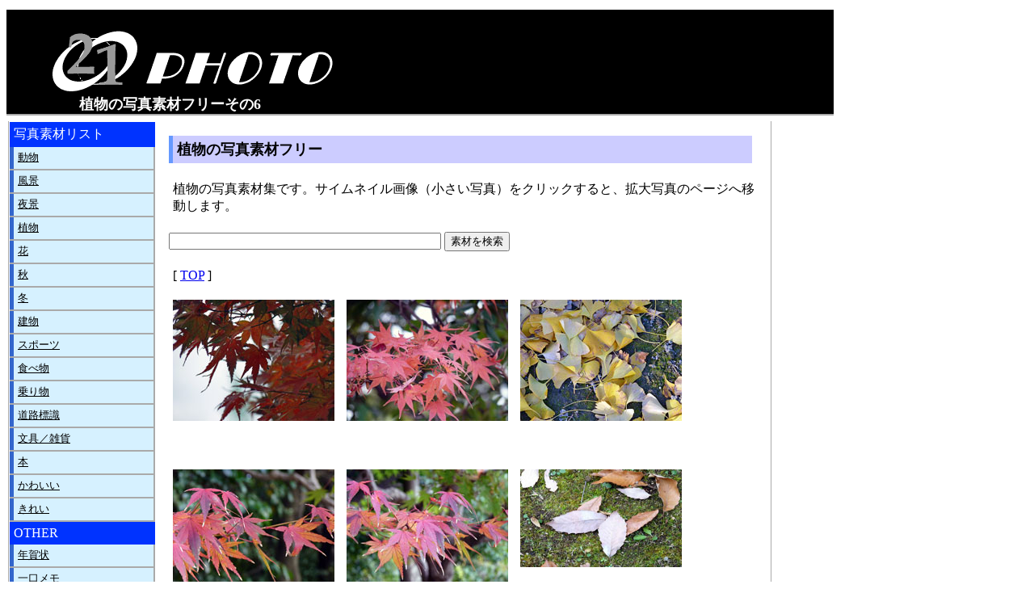

--- FILE ---
content_type: text/html; charset=shift-jis
request_url: http://www.kenpo21.com/plant_5.html
body_size: 7402
content:
<?xml version='1.0' encoding='shift-jis'?><!DOCTYPE html PUBLIC "-//W3C//DTD XHTML 1.0 Transitional//EN" "http://www.w3.org/TR/xhtml1/DTD/xhtml1-transitional.dtd">
<html xmlns="http://www.w3.org/1999/xhtml">
<head>
<meta http-equiv="Content-Type" content="text/html; charset=shift_jis" />
<meta http-equiv="Content-Script-Type" content="text/javascript" />
<meta http-equiv="Content-Style-Type" content="text/css" />

<meta name="Description" content="植物の写真素材集その6です。動物、風景、植物、花、パソコン、本などたくさんの写真素材を無料でダウンロードできます。" />
<meta name="Keywords" content="植物,写真" />
<title>植物の写真素材フリーその6</title>
<link href="http://www.kenpo21.com/index.css" rel="stylesheet" type="text/css" />
</head>

<body>
  <h1 id="main">植物の写真素材フリーその6</h1>
<table>
<tr>
  <td id="sidenavi">
<p class="title">写真素材リスト</p>

<ul><li><a href="http://www.kenpo21.com/zoo.html">動物</a></li><li><a href="http://www.kenpo21.com/fuukei.html">風景</a></li><li><a href="http://www.kenpo21.com/yakei.html">夜景</a></li><li><a href="http://www.kenpo21.com/plant.html">植物</a></li><li><a href="http://www.kenpo21.com/flower.html">花</a></li><li><a href="http://www.kenpo21.com/autumn.html">秋</a></li><li><a href="http://www.kenpo21.com/winter.html">冬</a></li><li><a href="http://www.kenpo21.com/building.html">建物</a></li><li><a href="http://www.kenpo21.com/sports.html">スポーツ</a></li><li><a href="http://www.kenpo21.com/tabemono.html">食べ物</a></li><li><a href="http://www.kenpo21.com/norimono.html">乗り物</a></li><li><a href="http://www.kenpo21.com/hyosiki.html">道路標識</a></li><li><a href="http://www.kenpo21.com/bungu.html">文具／雑貨</a></li><li><a href="http://www.kenpo21.com/book.html">本</a></li><li><a href="http://www.kenpo21.com/pretty.html">かわいい</a></li><li><a href="http://www.kenpo21.com/beautiful.html">きれい</a></li></ul>
<p class="title">OTHER</p>
<ul>
<li><a href="http://nenga.kenpo21.com/">年賀状</a></li>
<li><a href="http://memo.kenpo21.com/">一口メモ</a></li>
</ul>

<p>リンクフリーです。</p>
<img src="http://www.kenpo21.com/banner.gif" alt="写真素材フリーの２１" width="88" height="31" />
</td>
  <td id="main">
<p class="title"><strong>植物の写真素材フリー</strong></p>
	<p>植物の写真素材集です。サイムネイル画像（小さい写真）をクリックすると、拡大写真のページへ移動します。</p>
<form name="form1" enctype="multipart/form-data" method="post" action="http://www.kenpo21.com/">
<input name="kensaku" type="text" size="40" value=>
<input type="submit" name="Submit" value="素材を検索">
</form>
<p>[ <a href="http://www.kenpo21.com/">TOP</a> ]</p><div class="float"><a href="http://www.kenpo21.com/large/koyo10_jpg.html"><img src="phote/koyo10.jpg" alt="秋の紅葉（もみじ）" width="200" height="150" /></a></div>
<div class="float"><a href="http://www.kenpo21.com/large/koyo22_jpg.html"><img src="phote/koyo22.jpg" alt="秋のモミジと自然" width="200" height="150" /></a></div>
<div class="float"><a href="http://www.kenpo21.com/large/koyo62_jpg.html"><img src="phote/koyo62.jpg" alt="秋と地面に落ちたイチョウの葉" width="200" height="150" /></a></div>
<div class="float"><a href="http://www.kenpo21.com/large/koyo5_jpg.html"><img src="phote/koyo5.jpg" alt="秋と赤い紅葉（もみじ）の葉" width="200" height="181" /></a></div>
<div class="float"><a href="http://www.kenpo21.com/large/koyo7_jpg.html"><img src="phote/koyo7.jpg" alt="秋と紅葉（もみじ）の木と緑の背景" width="200" height="154" /></a></div>
<div class="float"><a href="http://www.kenpo21.com/large/plant4_jpg.html"><img src="phote/plant4.jpg" alt="秋から冬にかけて地面に落ちた落ち葉" width="200" height="121" /></a></div>
<div class="float"><a href="http://www.kenpo21.com/large/koyo6_jpg.html"><img src="phote/koyo6.jpg" alt="朱色の紅葉（もみじ）の葉" width="200" height="150" /></a></div>
<div class="float"><a href="http://www.kenpo21.com/large/fukei83_jpg.html"><img src="phote/fukei83.jpg" alt="自然の滝と川といろとりどりの植物の風景" width="200" height="150" /></a></div>
<div class="float"><a href="http://www.kenpo21.com/large/koyo31_jpg.html"><img src="phote/koyo31.jpg" alt="自然な川のせせらぎと紅葉" width="200" height="150" /></a></div>
<div class="float"><a href="http://www.kenpo21.com/large/koyo26_jpg.html"><img src="phote/koyo26.jpg" alt="自然と植物と紅葉と川の景色" width="200" height="150" /></a></div>
<div class="float"><a href="http://www.kenpo21.com/large/koyo36_jpg.html"><img src="phote/koyo36.jpg" alt="自然と紅葉と小川" width="200" height="150" /></a></div>
<div class="float"><a href="http://www.kenpo21.com/large/fukei4_jpg.html"><img src="phote/fukei4.jpg" alt="散歩道と植物（木や紅葉など）の風景" width="200" height="150" /></a></div>
<div class="float"><a href="http://www.kenpo21.com/large/fukei3_jpg.html"><img src="phote/fukei3.jpg" alt="散歩道と垣根（植物）の風景" width="200" height="150" /></a></div>
<div class="float"><a href="http://www.kenpo21.com/large/fukei2_jpg.html"><img src="phote/fukei2.jpg" alt="散歩道から撮影した紅葉と植物の風景" width="200" height="150" /></a></div>
<div class="float"><a href="http://www.kenpo21.com/large/snow2_jpg.html"><img src="phote/snow2.jpg" alt="山茶花（サザンカ）に積もった雪" width="200" height="150" /></a></div>
<div class="float"><a href="http://www.kenpo21.com/large/tatemono3_jpg.html"><img src="phote/tatemono3.jpg" alt="高層マンションと冬の植物" width="200" height="150" /></a></div>
<div class="float"><a href="http://www.kenpo21.com/large/koyo41_jpg.html"><img src="phote/koyo41.jpg" alt="紅葉と道の風景" width="200" height="150" /></a></div>
<div class="float"><a href="http://www.kenpo21.com/large/fukei41_jpg.html"><img src="phote/fukei41.jpg" alt="紅葉と植物の道" width="200" height="150" /></a></div>
<div class="float"><a href="http://www.kenpo21.com/large/koyo45_jpg.html"><img src="phote/koyo45.jpg" alt="紅葉と小川と水辺に生える植物" width="200" height="150" /></a></div>
<div class="float"><a href="http://www.kenpo21.com/large/koyo42_jpg.html"><img src="phote/koyo42.jpg" alt="紅葉と小川と自然な水の流れ" width="200" height="150" /></a></div>
<br class="clear"/><div class="float2"><p class="page">[<a href="plant.html">1</a>] [<a href="plant_1.html">2</a>] [<a href="plant_2.html">3</a>] [<a href="plant_3.html">4</a>] [<a href="plant_4.html">5</a>] [<a href="plant_5.html">6</a>] [<a href="plant_6.html">7</a>] [<a href="plant_7.html">8</a>] [<a href="plant_8.html">9</a>] [<a href="plant_9.html">10</a>] </p><p>秋の紅葉（もみじ）、秋のモミジと自然、秋と地面に落ちたイチョウの葉、など。</p><br/>

<p><a name="a1" id="a1"></a></p><p>[ 利用条件 ]</p>
        <li>当サイトのフリー素材は個人、法人いずれもご利用いただけます。</li>        
	<li>直リンクは禁止です。写真素材はダウンロードしてご使用ください。</li>
        <li>二次配布・再配布は禁止します。</li>
        <li>当サイトの写真素材をご利用いただく際は、大変お手数ですが当サイトの写真素材を使用していることを示すリンクなどご提示願います。</li>
        <li>法律に違反し、または公序良俗に反するＷＥＢサイトやブログ、雑誌などでの使用は禁止します。</li>
        <li>当サイトのフリー素材を使用したことによって発生した損害について当サイトは一切責任を負いかねますので、予めご了承ください。</li>
</div>
  </td>
  <td>
 
  </td>
</tr>
</table>
</body>
</html>


--- FILE ---
content_type: text/css
request_url: http://www.kenpo21.com/index.css
body_size: 2668
content:
h1 {
	text-align:left;
	font-family: "ＭＳ Ｐ明朝", "細明朝体", "ヒラギノ明朝 Pro W3";
	width:1024px;
	border-bottom:2px solid #aaaaaa;
}
h1#top{
	color:#ffffff;
	background-color:#000000;
	border-bottom:2px solid #aaaaaa;
	line-height: 135px;
}
h1#main{
	background-color:#000000;
	color:#FFFFFF;
	font-size:large;
	text-indent:5em;
	padding-top:105px;
	margin-bottom:5px;
	background-image:url(http://www.kenpo21.com/title2.gif);
	background-repeat: no-repeat;
	background-position:10px;
}

table{
	width:924;
	text-align:left;
}
td#sidenavi {
	width: 180px;
	border-left:1px solid #aaaaaa;
	padding-right:5px;
}

td#main {
	width: 744px;
	padding-left: 10px;
	padding-top: 0px;
	border-right: 1px solid #aaaaaa;
}
td {
	vertical-align: top;
}

#sidenavi ul {
	list-style:none;
	margin:0px;
	padding:0px;
}

#sidenavi li {
	margin:0px;
	padding:0px;
	border-bottom:2px solid #aaaaaa;
	border-right:2px solid #aaaaaa;
	font-size:80%;
}
#sidenavi li.subcate{
	margin:0px;
	padding:0px;
	border-bottom:0px solid #aaaaaa;
	border-right:2px solid #aaaaaa;
	background-color:#ffffee;
	font-size:80%;
}
#sidenavi ul li a{
	text-decoration:underline;
	color:#000000;
	margin:0px;
	padding: 5px;
	display:block;
	line-height:17px;
	background-color:#d6f1ff;
	border-left:5px solid #3366cc; 
}
#sidenavi ul li.subcate a{
	text-decoration:underline;
	color:#000000;
	margin:0px;
	padding: 5px;
	display:block;
	line-height:17px;
	background-color:#ffffee;
	border-left:5px solid #3366cc;
	font-size:90%;
	text-indent:1em;
}
#sidenavi ul.biz li a{
	background-color:#FFFF99;
	border-left:5px solid #FF9933; 
}

#sidenavi ul li a:hover {
	background-color: #FF0000;
	color: #FFFFFF;
}


td#sidenavi p.title{
	width:170px;
	padding:5px;
	margin-top:0px;
	margin-bottom:0px;
	font-size:100%;
	color:#ffffff;
	background-color:#0033FF;
}

td#main p.title{
	width:95%;
	padding:5px;
	font-size:110%;
	background-color:#CCCCFF;
	border-left:5px solid #6699FF;
}
td#main p{
	padding:5px;
}

.cen{
	text-align:center;
}
.small{
	font-size:80%;
}
.float{
	float:left;
	margin-right:5px;
	width:210px;
	height:210px;
	text-align:center;
	vertical-align:middle;
}
.float2{
	float:left;
	margin-right:5px;

}
.clear{
	clear:both;
}
img{
	border:0px;
}
img.other{
	margin:10px;
}
form.downloadform{
	margin:20px;
	height:50px;
	font-size:large;
}
form.pageform{
	padding-right:10px;
	display:inline;
}
p.colum{
	text-indent:1em;
	font-family:"有澤行書","ＭＳ Ｐゴシック", "ＭＳ Ｐ明朝";
}
p.colum img{
	vertical-align:middle;
}
